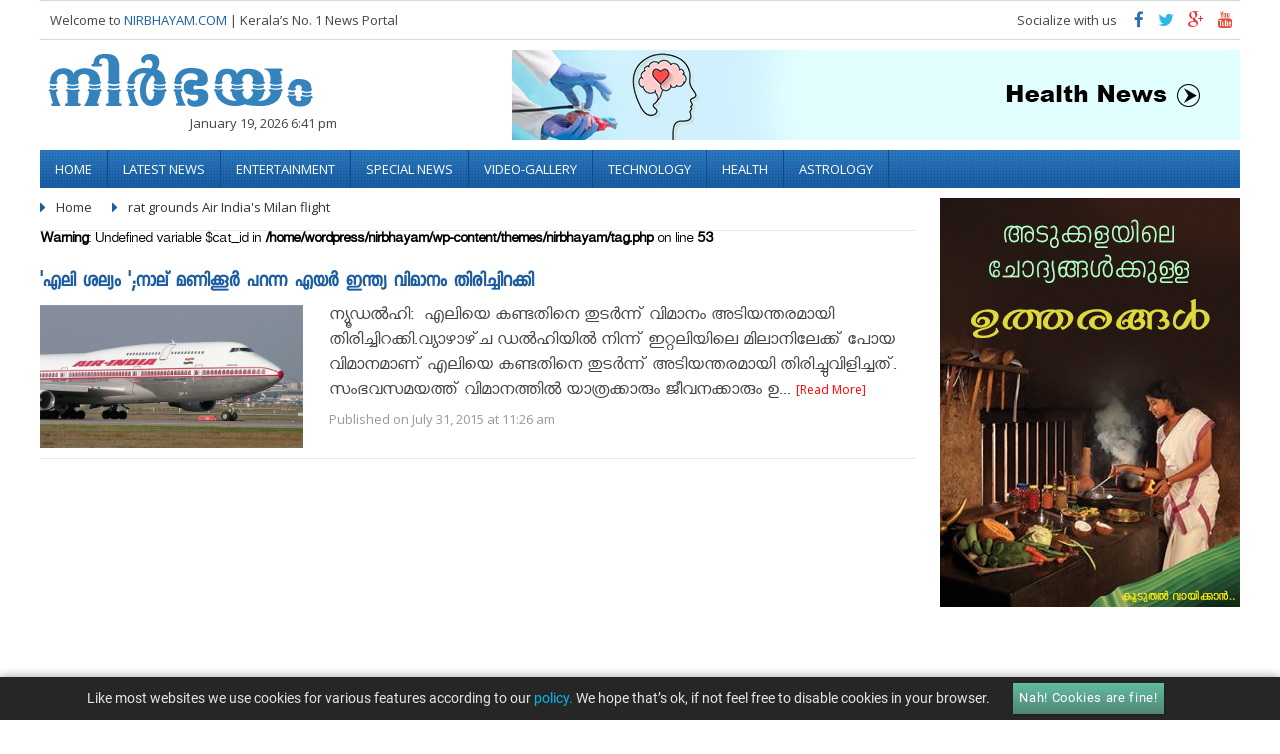

--- FILE ---
content_type: text/html; charset=UTF-8
request_url: https://www.nirbhayam.com/tag/rat-grounds-air-indias-milan-flight/
body_size: 10873
content:
<!DOCTYPE html>
<html lang="en-US">
<head>
<title>
rat grounds Air India&#039;s Milan flight Archives - Nirbhayam.comNirbhayam.com</title>
<link rel="stylesheet" href="https://www.nirbhayam.com/wp-content/themes/nirbhayam/style.css" type="text/css" media="all"/>
<meta charset="UTF-8" />
<meta property="fb:app_id" content="163233177175890" />
<meta name="viewport" content="width=device-width, initial-scale=1">
<meta http-equiv="Content-Type" content="text/html; charset=UTF-8" />
<meta name="h12-site-verification" content="643d47aa95a8e4facf3e6f020ece2186"/>

<meta property="fb:pages" content="426771507410455" />
<meta property="fb:pages" content="1594753177502409" />
<link rel="shortcut icon" href="https://www.nirbhayam.com/wp-content/themes/nirbhayam/favicon.ico" />
<link rel="profile" href="https://gmpg.org/xfn/11" />
<link rel="pingback" href="https://www.nirbhayam.com/xmlrpc.php" />
<!--------Facebook------------>
<div id="fb-root"></div>
<script>(function(d, s, id) {
      var js, fjs = d.getElementsByTagName(s)[0];
      if (d.getElementById(id)) return;
      js = d.createElement(s); js.id = id;
      js.src = "//connect.facebook.net/en_GB/all.js";
      fjs.parentNode.insertBefore(js, fjs);
    }(document, 'script', 'facebook-jssdk'));</script>
<script>
	  (function(i,s,o,g,r,a,m){i['GoogleAnalyticsObject']=r;i[r]=i[r]||function(){
	  (i[r].q=i[r].q||[]).push(arguments)},i[r].l=1*new Date();a=s.createElement(o),
	  m=s.getElementsByTagName(o)[0];a.async=1;a.src=g;m.parentNode.insertBefore(a,m)
	  })(window,document,'script','https://www.google-analytics.com/analytics.js','ga');
	  ga('create', 'UA-40661527-1', 'auto');
  	ga('send', 'pageview');
	</script>
    
    
    <!--Google DPF-->
    <script async='async' src='https://www.googletagservices.com/tag/js/gpt.js'></script>
	<script>
      var googletag = googletag || {};
      googletag.cmd = googletag.cmd || [];
    </script>
 
	<script>
      googletag.cmd.push(function() {
        googletag.defineSlot('/134144942/Nirbh300X250', [300, 250], 'div-gpt-ad-1478691606307-0').addService(googletag.pubads());
        googletag.pubads().enableSingleRequest();
        googletag.enableServices();
      });
    </script>
    
<meta name='robots' content='index, follow, max-image-preview:large, max-snippet:-1, max-video-preview:-1' />

	<!-- This site is optimized with the Yoast SEO plugin v26.7 - https://yoast.com/wordpress/plugins/seo/ -->
	<link rel="canonical" href="https://www.nirbhayam.com/tag/rat-grounds-air-indias-milan-flight/" />
	<meta name="twitter:card" content="summary_large_image" />
	<meta name="twitter:title" content="rat grounds Air India&#039;s Milan flight Archives - Nirbhayam.com" />
	<meta name="twitter:site" content="@Nirbhayamnews" />
	<script type="application/ld+json" class="yoast-schema-graph">{"@context":"https://schema.org","@graph":[{"@type":"CollectionPage","@id":"https://www.nirbhayam.com/tag/rat-grounds-air-indias-milan-flight/","url":"https://www.nirbhayam.com/tag/rat-grounds-air-indias-milan-flight/","name":"rat grounds Air India's Milan flight Archives - Nirbhayam.com","isPartOf":{"@id":"https://www.nirbhayam.com/#website"},"primaryImageOfPage":{"@id":"https://www.nirbhayam.com/tag/rat-grounds-air-indias-milan-flight/#primaryimage"},"image":{"@id":"https://www.nirbhayam.com/tag/rat-grounds-air-indias-milan-flight/#primaryimage"},"thumbnailUrl":"https://www.nirbhayam.com/wp-content/uploads/2015/07/Four-hours-into-journey-rat-grounds-Air-Indias-Milan-flight.jpg","breadcrumb":{"@id":"https://www.nirbhayam.com/tag/rat-grounds-air-indias-milan-flight/#breadcrumb"},"inLanguage":"en-US"},{"@type":"ImageObject","inLanguage":"en-US","@id":"https://www.nirbhayam.com/tag/rat-grounds-air-indias-milan-flight/#primaryimage","url":"https://www.nirbhayam.com/wp-content/uploads/2015/07/Four-hours-into-journey-rat-grounds-Air-Indias-Milan-flight.jpg","contentUrl":"https://www.nirbhayam.com/wp-content/uploads/2015/07/Four-hours-into-journey-rat-grounds-Air-Indias-Milan-flight.jpg","width":700,"height":380},{"@type":"BreadcrumbList","@id":"https://www.nirbhayam.com/tag/rat-grounds-air-indias-milan-flight/#breadcrumb","itemListElement":[{"@type":"ListItem","position":1,"name":"Home","item":"https://www.nirbhayam.com/"},{"@type":"ListItem","position":2,"name":"rat grounds Air India's Milan flight"}]},{"@type":"WebSite","@id":"https://www.nirbhayam.com/#website","url":"https://www.nirbhayam.com/","name":"Nirbhayam.com","description":"Daily Mirror. Be part of it","publisher":{"@id":"https://www.nirbhayam.com/#organization"},"potentialAction":[{"@type":"SearchAction","target":{"@type":"EntryPoint","urlTemplate":"https://www.nirbhayam.com/?s={search_term_string}"},"query-input":{"@type":"PropertyValueSpecification","valueRequired":true,"valueName":"search_term_string"}}],"inLanguage":"en-US"},{"@type":"Organization","@id":"https://www.nirbhayam.com/#organization","name":"Vinamsolutions Pvt Ltd","url":"https://www.nirbhayam.com/","logo":{"@type":"ImageObject","inLanguage":"en-US","@id":"https://www.nirbhayam.com/#/schema/logo/image/","url":"https://www.nirbhayam.com/wp-content/uploads/2016/10/vinam-logo.png","contentUrl":"https://www.nirbhayam.com/wp-content/uploads/2016/10/vinam-logo.png","width":258,"height":80,"caption":"Vinamsolutions Pvt Ltd"},"image":{"@id":"https://www.nirbhayam.com/#/schema/logo/image/"},"sameAs":["https://www.facebook.com/nirbhayam","https://x.com/Nirbhayamnews","https://twitter.com/nirbhayamkerala","https://www.youtube.com/channel/UCwfeSlIUHd239MNP6U33VPQ"]}]}</script>
	<!-- / Yoast SEO plugin. -->


<link rel="alternate" type="application/rss+xml" title="Nirbhayam.com &raquo; rat grounds Air India&#039;s Milan flight Tag Feed" href="https://www.nirbhayam.com/tag/rat-grounds-air-indias-milan-flight/feed/" />
<style id='wp-img-auto-sizes-contain-inline-css' type='text/css'>
img:is([sizes=auto i],[sizes^="auto," i]){contain-intrinsic-size:3000px 1500px}
/*# sourceURL=wp-img-auto-sizes-contain-inline-css */
</style>
<style id='wp-block-library-inline-css' type='text/css'>
:root{--wp-block-synced-color:#7a00df;--wp-block-synced-color--rgb:122,0,223;--wp-bound-block-color:var(--wp-block-synced-color);--wp-editor-canvas-background:#ddd;--wp-admin-theme-color:#007cba;--wp-admin-theme-color--rgb:0,124,186;--wp-admin-theme-color-darker-10:#006ba1;--wp-admin-theme-color-darker-10--rgb:0,107,160.5;--wp-admin-theme-color-darker-20:#005a87;--wp-admin-theme-color-darker-20--rgb:0,90,135;--wp-admin-border-width-focus:2px}@media (min-resolution:192dpi){:root{--wp-admin-border-width-focus:1.5px}}.wp-element-button{cursor:pointer}:root .has-very-light-gray-background-color{background-color:#eee}:root .has-very-dark-gray-background-color{background-color:#313131}:root .has-very-light-gray-color{color:#eee}:root .has-very-dark-gray-color{color:#313131}:root .has-vivid-green-cyan-to-vivid-cyan-blue-gradient-background{background:linear-gradient(135deg,#00d084,#0693e3)}:root .has-purple-crush-gradient-background{background:linear-gradient(135deg,#34e2e4,#4721fb 50%,#ab1dfe)}:root .has-hazy-dawn-gradient-background{background:linear-gradient(135deg,#faaca8,#dad0ec)}:root .has-subdued-olive-gradient-background{background:linear-gradient(135deg,#fafae1,#67a671)}:root .has-atomic-cream-gradient-background{background:linear-gradient(135deg,#fdd79a,#004a59)}:root .has-nightshade-gradient-background{background:linear-gradient(135deg,#330968,#31cdcf)}:root .has-midnight-gradient-background{background:linear-gradient(135deg,#020381,#2874fc)}:root{--wp--preset--font-size--normal:16px;--wp--preset--font-size--huge:42px}.has-regular-font-size{font-size:1em}.has-larger-font-size{font-size:2.625em}.has-normal-font-size{font-size:var(--wp--preset--font-size--normal)}.has-huge-font-size{font-size:var(--wp--preset--font-size--huge)}.has-text-align-center{text-align:center}.has-text-align-left{text-align:left}.has-text-align-right{text-align:right}.has-fit-text{white-space:nowrap!important}#end-resizable-editor-section{display:none}.aligncenter{clear:both}.items-justified-left{justify-content:flex-start}.items-justified-center{justify-content:center}.items-justified-right{justify-content:flex-end}.items-justified-space-between{justify-content:space-between}.screen-reader-text{border:0;clip-path:inset(50%);height:1px;margin:-1px;overflow:hidden;padding:0;position:absolute;width:1px;word-wrap:normal!important}.screen-reader-text:focus{background-color:#ddd;clip-path:none;color:#444;display:block;font-size:1em;height:auto;left:5px;line-height:normal;padding:15px 23px 14px;text-decoration:none;top:5px;width:auto;z-index:100000}html :where(.has-border-color){border-style:solid}html :where([style*=border-top-color]){border-top-style:solid}html :where([style*=border-right-color]){border-right-style:solid}html :where([style*=border-bottom-color]){border-bottom-style:solid}html :where([style*=border-left-color]){border-left-style:solid}html :where([style*=border-width]){border-style:solid}html :where([style*=border-top-width]){border-top-style:solid}html :where([style*=border-right-width]){border-right-style:solid}html :where([style*=border-bottom-width]){border-bottom-style:solid}html :where([style*=border-left-width]){border-left-style:solid}html :where(img[class*=wp-image-]){height:auto;max-width:100%}:where(figure){margin:0 0 1em}html :where(.is-position-sticky){--wp-admin--admin-bar--position-offset:var(--wp-admin--admin-bar--height,0px)}@media screen and (max-width:600px){html :where(.is-position-sticky){--wp-admin--admin-bar--position-offset:0px}}

/*# sourceURL=wp-block-library-inline-css */
</style><style id='global-styles-inline-css' type='text/css'>
:root{--wp--preset--aspect-ratio--square: 1;--wp--preset--aspect-ratio--4-3: 4/3;--wp--preset--aspect-ratio--3-4: 3/4;--wp--preset--aspect-ratio--3-2: 3/2;--wp--preset--aspect-ratio--2-3: 2/3;--wp--preset--aspect-ratio--16-9: 16/9;--wp--preset--aspect-ratio--9-16: 9/16;--wp--preset--color--black: #000000;--wp--preset--color--cyan-bluish-gray: #abb8c3;--wp--preset--color--white: #ffffff;--wp--preset--color--pale-pink: #f78da7;--wp--preset--color--vivid-red: #cf2e2e;--wp--preset--color--luminous-vivid-orange: #ff6900;--wp--preset--color--luminous-vivid-amber: #fcb900;--wp--preset--color--light-green-cyan: #7bdcb5;--wp--preset--color--vivid-green-cyan: #00d084;--wp--preset--color--pale-cyan-blue: #8ed1fc;--wp--preset--color--vivid-cyan-blue: #0693e3;--wp--preset--color--vivid-purple: #9b51e0;--wp--preset--gradient--vivid-cyan-blue-to-vivid-purple: linear-gradient(135deg,rgb(6,147,227) 0%,rgb(155,81,224) 100%);--wp--preset--gradient--light-green-cyan-to-vivid-green-cyan: linear-gradient(135deg,rgb(122,220,180) 0%,rgb(0,208,130) 100%);--wp--preset--gradient--luminous-vivid-amber-to-luminous-vivid-orange: linear-gradient(135deg,rgb(252,185,0) 0%,rgb(255,105,0) 100%);--wp--preset--gradient--luminous-vivid-orange-to-vivid-red: linear-gradient(135deg,rgb(255,105,0) 0%,rgb(207,46,46) 100%);--wp--preset--gradient--very-light-gray-to-cyan-bluish-gray: linear-gradient(135deg,rgb(238,238,238) 0%,rgb(169,184,195) 100%);--wp--preset--gradient--cool-to-warm-spectrum: linear-gradient(135deg,rgb(74,234,220) 0%,rgb(151,120,209) 20%,rgb(207,42,186) 40%,rgb(238,44,130) 60%,rgb(251,105,98) 80%,rgb(254,248,76) 100%);--wp--preset--gradient--blush-light-purple: linear-gradient(135deg,rgb(255,206,236) 0%,rgb(152,150,240) 100%);--wp--preset--gradient--blush-bordeaux: linear-gradient(135deg,rgb(254,205,165) 0%,rgb(254,45,45) 50%,rgb(107,0,62) 100%);--wp--preset--gradient--luminous-dusk: linear-gradient(135deg,rgb(255,203,112) 0%,rgb(199,81,192) 50%,rgb(65,88,208) 100%);--wp--preset--gradient--pale-ocean: linear-gradient(135deg,rgb(255,245,203) 0%,rgb(182,227,212) 50%,rgb(51,167,181) 100%);--wp--preset--gradient--electric-grass: linear-gradient(135deg,rgb(202,248,128) 0%,rgb(113,206,126) 100%);--wp--preset--gradient--midnight: linear-gradient(135deg,rgb(2,3,129) 0%,rgb(40,116,252) 100%);--wp--preset--font-size--small: 13px;--wp--preset--font-size--medium: 20px;--wp--preset--font-size--large: 36px;--wp--preset--font-size--x-large: 42px;--wp--preset--spacing--20: 0.44rem;--wp--preset--spacing--30: 0.67rem;--wp--preset--spacing--40: 1rem;--wp--preset--spacing--50: 1.5rem;--wp--preset--spacing--60: 2.25rem;--wp--preset--spacing--70: 3.38rem;--wp--preset--spacing--80: 5.06rem;--wp--preset--shadow--natural: 6px 6px 9px rgba(0, 0, 0, 0.2);--wp--preset--shadow--deep: 12px 12px 50px rgba(0, 0, 0, 0.4);--wp--preset--shadow--sharp: 6px 6px 0px rgba(0, 0, 0, 0.2);--wp--preset--shadow--outlined: 6px 6px 0px -3px rgb(255, 255, 255), 6px 6px rgb(0, 0, 0);--wp--preset--shadow--crisp: 6px 6px 0px rgb(0, 0, 0);}:where(.is-layout-flex){gap: 0.5em;}:where(.is-layout-grid){gap: 0.5em;}body .is-layout-flex{display: flex;}.is-layout-flex{flex-wrap: wrap;align-items: center;}.is-layout-flex > :is(*, div){margin: 0;}body .is-layout-grid{display: grid;}.is-layout-grid > :is(*, div){margin: 0;}:where(.wp-block-columns.is-layout-flex){gap: 2em;}:where(.wp-block-columns.is-layout-grid){gap: 2em;}:where(.wp-block-post-template.is-layout-flex){gap: 1.25em;}:where(.wp-block-post-template.is-layout-grid){gap: 1.25em;}.has-black-color{color: var(--wp--preset--color--black) !important;}.has-cyan-bluish-gray-color{color: var(--wp--preset--color--cyan-bluish-gray) !important;}.has-white-color{color: var(--wp--preset--color--white) !important;}.has-pale-pink-color{color: var(--wp--preset--color--pale-pink) !important;}.has-vivid-red-color{color: var(--wp--preset--color--vivid-red) !important;}.has-luminous-vivid-orange-color{color: var(--wp--preset--color--luminous-vivid-orange) !important;}.has-luminous-vivid-amber-color{color: var(--wp--preset--color--luminous-vivid-amber) !important;}.has-light-green-cyan-color{color: var(--wp--preset--color--light-green-cyan) !important;}.has-vivid-green-cyan-color{color: var(--wp--preset--color--vivid-green-cyan) !important;}.has-pale-cyan-blue-color{color: var(--wp--preset--color--pale-cyan-blue) !important;}.has-vivid-cyan-blue-color{color: var(--wp--preset--color--vivid-cyan-blue) !important;}.has-vivid-purple-color{color: var(--wp--preset--color--vivid-purple) !important;}.has-black-background-color{background-color: var(--wp--preset--color--black) !important;}.has-cyan-bluish-gray-background-color{background-color: var(--wp--preset--color--cyan-bluish-gray) !important;}.has-white-background-color{background-color: var(--wp--preset--color--white) !important;}.has-pale-pink-background-color{background-color: var(--wp--preset--color--pale-pink) !important;}.has-vivid-red-background-color{background-color: var(--wp--preset--color--vivid-red) !important;}.has-luminous-vivid-orange-background-color{background-color: var(--wp--preset--color--luminous-vivid-orange) !important;}.has-luminous-vivid-amber-background-color{background-color: var(--wp--preset--color--luminous-vivid-amber) !important;}.has-light-green-cyan-background-color{background-color: var(--wp--preset--color--light-green-cyan) !important;}.has-vivid-green-cyan-background-color{background-color: var(--wp--preset--color--vivid-green-cyan) !important;}.has-pale-cyan-blue-background-color{background-color: var(--wp--preset--color--pale-cyan-blue) !important;}.has-vivid-cyan-blue-background-color{background-color: var(--wp--preset--color--vivid-cyan-blue) !important;}.has-vivid-purple-background-color{background-color: var(--wp--preset--color--vivid-purple) !important;}.has-black-border-color{border-color: var(--wp--preset--color--black) !important;}.has-cyan-bluish-gray-border-color{border-color: var(--wp--preset--color--cyan-bluish-gray) !important;}.has-white-border-color{border-color: var(--wp--preset--color--white) !important;}.has-pale-pink-border-color{border-color: var(--wp--preset--color--pale-pink) !important;}.has-vivid-red-border-color{border-color: var(--wp--preset--color--vivid-red) !important;}.has-luminous-vivid-orange-border-color{border-color: var(--wp--preset--color--luminous-vivid-orange) !important;}.has-luminous-vivid-amber-border-color{border-color: var(--wp--preset--color--luminous-vivid-amber) !important;}.has-light-green-cyan-border-color{border-color: var(--wp--preset--color--light-green-cyan) !important;}.has-vivid-green-cyan-border-color{border-color: var(--wp--preset--color--vivid-green-cyan) !important;}.has-pale-cyan-blue-border-color{border-color: var(--wp--preset--color--pale-cyan-blue) !important;}.has-vivid-cyan-blue-border-color{border-color: var(--wp--preset--color--vivid-cyan-blue) !important;}.has-vivid-purple-border-color{border-color: var(--wp--preset--color--vivid-purple) !important;}.has-vivid-cyan-blue-to-vivid-purple-gradient-background{background: var(--wp--preset--gradient--vivid-cyan-blue-to-vivid-purple) !important;}.has-light-green-cyan-to-vivid-green-cyan-gradient-background{background: var(--wp--preset--gradient--light-green-cyan-to-vivid-green-cyan) !important;}.has-luminous-vivid-amber-to-luminous-vivid-orange-gradient-background{background: var(--wp--preset--gradient--luminous-vivid-amber-to-luminous-vivid-orange) !important;}.has-luminous-vivid-orange-to-vivid-red-gradient-background{background: var(--wp--preset--gradient--luminous-vivid-orange-to-vivid-red) !important;}.has-very-light-gray-to-cyan-bluish-gray-gradient-background{background: var(--wp--preset--gradient--very-light-gray-to-cyan-bluish-gray) !important;}.has-cool-to-warm-spectrum-gradient-background{background: var(--wp--preset--gradient--cool-to-warm-spectrum) !important;}.has-blush-light-purple-gradient-background{background: var(--wp--preset--gradient--blush-light-purple) !important;}.has-blush-bordeaux-gradient-background{background: var(--wp--preset--gradient--blush-bordeaux) !important;}.has-luminous-dusk-gradient-background{background: var(--wp--preset--gradient--luminous-dusk) !important;}.has-pale-ocean-gradient-background{background: var(--wp--preset--gradient--pale-ocean) !important;}.has-electric-grass-gradient-background{background: var(--wp--preset--gradient--electric-grass) !important;}.has-midnight-gradient-background{background: var(--wp--preset--gradient--midnight) !important;}.has-small-font-size{font-size: var(--wp--preset--font-size--small) !important;}.has-medium-font-size{font-size: var(--wp--preset--font-size--medium) !important;}.has-large-font-size{font-size: var(--wp--preset--font-size--large) !important;}.has-x-large-font-size{font-size: var(--wp--preset--font-size--x-large) !important;}
/*# sourceURL=global-styles-inline-css */
</style>

<style id='classic-theme-styles-inline-css' type='text/css'>
/*! This file is auto-generated */
.wp-block-button__link{color:#fff;background-color:#32373c;border-radius:9999px;box-shadow:none;text-decoration:none;padding:calc(.667em + 2px) calc(1.333em + 2px);font-size:1.125em}.wp-block-file__button{background:#32373c;color:#fff;text-decoration:none}
/*# sourceURL=/wp-includes/css/classic-themes.min.css */
</style>
<link rel='stylesheet' id='contact-form-7-css' href='https://www.nirbhayam.com/wp-content/plugins/contact-form-7/includes/css/styles.css?ver=6.1.4' type='text/css' media='all' />
<link rel='stylesheet' id='wabtn-style-css' href='https://www.nirbhayam.com/wp-content/plugins/whatsapp/style.css?ver=6.9' type='text/css' media='all' />
<link rel="https://api.w.org/" href="https://www.nirbhayam.com/wp-json/" /><link rel="alternate" title="JSON" type="application/json" href="https://www.nirbhayam.com/wp-json/wp/v2/tags/11342" /><link rel="EditURI" type="application/rsd+xml" title="RSD" href="https://www.nirbhayam.com/xmlrpc.php?rsd" />
<meta name="generator" content="WordPress 6.9" />
</head>
<body>


<div class="wrapper">
<!--<?//php dynamic_sidebar(1);?>-->
<!--Top Ad-->
<div class="welcome-col">
  <p>Welcome to <a href="https://www.nirbhayam.com">NIRBHAYAM.COM</a> <span>| Kerala&rsquo;s No. 1 News Portal</span></p>
  <span class="mobmenu-2"><a href="#"><i class="icon fa-bars"></i></a></span>
  <div class="social">
    <p>Socialize with us</p>
    <ul>
      <li><a href="https://www.facebook.com/Nirbhayam" target="_blank" title="facebook"><i class="icon fa-facebook"></i></a></li>
      <li><a href="https://twitter.com/nirbhayamkerala" target="_blank" title="twitter"><i class="icon fa-twitter"></i></a></li>
      <li><a href="https://plus.google.com/107595065288966078467" target="_blank" title="google plus"><i class="icon fa-google-plus"></i></a></li>
      <li><a href="https://www.youtube.com/channel/UCwfeSlIUHd239MNP6U33VPQ" target="_blank" title="Youtube"><i class="icon fa-youtube"></i></a></li>
    </ul>
  </div>
</div>
<div class="logo-sec"> <span> <a href="https://www.nirbhayam.com"><img src="https://www.nirbhayam.com/wp-content/themes/nirbhayam/images/logo.png" alt="Nirbhayam.com" title="Nirbhayam.com"></a>
  <p>January 19, 2026 6:41 pm</p>
  </span>
  <div class="logo-ad"><a href="https://www.nirbhayam.com/health/">
	<img src="https://www.nirbhayam.com/wp-content/uploads/2022/08/health-1.jpg" style="width:100%">
</a></div>  <!--Top logo-ad--> 
</div>

<!--Mobile navigation-->
<div class="mob-nav-btn"><a href="#">Menu <i class="icon fa-caret-left"></i></a></div>
<div class='manu-overlay'></div>
<!--End Mobile navigation-->

<div class="navigation mob-nav">
  <ul class='videocat-list'><li > <a rel="ddsubmenu1"  href="/"  >Home</a></li><li > <a rel="ddsubmenu2"  href="https://www.nirbhayam.com/latest-news-in-malayalam/"  >Latest News</a></li><li > <a rel="ddsubmenu3"  href="https://www.nirbhayam.com/latest-movie-news/"  >Entertainment</a></li><li > <a rel="ddsubmenu4"  href="https://www.nirbhayam.com/special-news-in-malayalam/"  >Special News</a></li><li > <a rel="ddsubmenu5"  href="https://www.nirbhayam.com/video-gallery/"  >video-gallery</a></li><li > <a rel="ddsubmenu6"  href="https://www.nirbhayam.com/technology/"  >Technology</a></li><li > <a rel="ddsubmenu7"  href="https://www.nirbhayam.com/health/"  >Health</a></li><li > <a rel="ddsubmenu8"  href="https://www.nirbhayam.com/life/astrology/"  >Astrology</a></li></ul></div>

<script type="text/javascript">
    window.onload = function() {
 $("#currpage").val(1);
};
</script>


<div class="container">
  <div class="cont-part">
  
  			<div class="breadcrumbs">
            	<ul>
                	<li><a href="https://www.nirbhayam.com">Home</a></li>
                    <li><a>rat grounds Air India's Milan flight</a></li>
                </ul>
            </div>
    <div id="category_list">
    <br />
<b>Warning</b>:  Undefined variable $cat_id in <b>/home/wordpress/nirbhayam/wp-content/themes/nirbhayam/tag.php</b> on line <b>53</b><br />
            
            
            
    <div class="catgry">
      <h1><a href="https://www.nirbhayam.com/four-hours-into-journey-rat-grounds-air-indias-milan-flight/">'എലി ശല്യം ';നാല് മണിക്കൂർ പറന്ന എയർ ഇന്ത്യ വിമാനം തിരിച്ചിറക്കി</a></h1>
      <div class="cat-pic"> <a href="https://www.nirbhayam.com/four-hours-into-journey-rat-grounds-air-indias-milan-flight/"> <img width="200" height="109" src="https://www.nirbhayam.com/wp-content/uploads/2015/07/Four-hours-into-journey-rat-grounds-Air-Indias-Milan-flight.jpg" class="attachment-thumbnail size-thumbnail wp-post-image" alt="four-hours-into-journey-rat-grounds-air-indias-milan-flight" title="&#039;എലി ശല്യം &#039;;നാല് മണിക്കൂർ പറന്ന എയർ ഇന്ത്യ വ" decoding="async" /></a> </div>
      <div class="cat-txt">
        <p>ന്യൂഡൽഹി:  എലിയെ കണ്ടതിനെ തുടർന്ന് വിമാനം അടിയന്തരമായി തിരിച്ചിറക്കി.വ്യാഴാഴ്‌ച ഡല്‍ഹിയില്‍ നിന്ന്‌ ഇറ്റലിയിലെ മിലാനിലേക്ക്‌ പോയ വിമാനമാണ്‌ എലിയെ കണ്ടതിനെ തുടര്‍ന്ന്‌ അടിയന്തരമായി തിരിച്ചുവിളിച്ചത്‌. സംഭവസമയത്ത് വിമാനത്തിൽ യാത്രക്കാരും ജീവനക്കാരും ഉ... <span class="red"><a href="https://www.nirbhayam.com/four-hours-into-journey-rat-grounds-air-indias-milan-flight/">[Read More]</a></span></p>
        <h2>Published on
          July 31, 2015          at
          11:26 am        </h2>
      </div>
    </div>
    
    		
    
</div>
         <input type="hidden" name="currpage" id="currpage" value="1"> 

        <input type="hidden" name="category" id="category" value="<br />
<b>Warning</b>:  Undefined variable $cat_id in <b>/home/wordpress/nirbhayam/wp-content/themes/nirbhayam/tag.php</b> on line <b>95</b><br />
">
               
  </div>
  
  
  <div class="side-bar" style="position:relative;">
  	<div class="post-sidebar">
  	 <div class="side-col right-ad"><a href="https://www.nirbhayam.com/kitchen-cooking-tips-and-hacks"><img src="https://www.nirbhayam.com/wp-content/uploads/2017/11/adukkala.jpg" alt="kitchen cooking tips and hacks" width="100%"></a></div>     <div class="side-col fb-like"><iframe src="https://www.facebook.com/plugins/page.php?href=https%3A%2F%2Fwww.facebook.com%2FNirbhayam&width=300&height=135&small_header=false&adapt_container_width=true&hide_cover=false&show_facepile=true&appId" width="300" height="135" style="border:none;overflow:hidden" scrolling="no" frameborder="0" allowTransparency="true"></iframe></div>     <div class="side-col right-ad"><a href="https://www.nirbhayam.com/latest-movie-news/hollywood-movies/"><img src="https://www.nirbhayam.com/wp-content/uploads/2018/02/top-thrillers-movies.jpg" alt="ad" width="100%"></a></div>     <!---Fixed div-->
     <div class="dummy" style="width:100%; height:80px;float:left;"><p>&nbsp;</p></div>
  	</div>
  </div>
  
  
</div>


﻿<script type="speculationrules">
{"prefetch":[{"source":"document","where":{"and":[{"href_matches":"/*"},{"not":{"href_matches":["/wp-*.php","/wp-admin/*","/wp-content/uploads/*","/wp-content/*","/wp-content/plugins/*","/wp-content/themes/nirbhayam/*","/*\\?(.+)"]}},{"not":{"selector_matches":"a[rel~=\"nofollow\"]"}},{"not":{"selector_matches":".no-prefetch, .no-prefetch a"}}]},"eagerness":"conservative"}]}
</script>
	<script type="text/javascript" >
	jQuery(document).ready(function(){
		jQuery("#viewmore").click(function(){
			$("#loading").show();
			ppge = jQuery("#currpage").val();
			var type="post";
			if($("#post_type"))
			  type=$("#post_type").val();
			 jQuery.ajax({
				url: "https://www.nirbhayam.com/wp-admin/admin-ajax.php",
				type: 'POST',
				data: {
				action: 'stravyfuncajax22',
				paged : ppge,
				category: jQuery("#category").val(),
				post_type:type
				},
				dataType: 'html',
				success: function(response) {
					$("#loading").hide();
					if(response.length<10){
						$("#viewmore").html("No more result");
					}
					else{
                        $("#currpage").val(++ppge);
                        if(jQuery("#category").val()=='')
							$(".more-post ul").append(response);
						else{
							if(type=="movies")
								$("#video_list_div .videocat-list").append(response);
							else
								$("#category_list").append(response);
						}
					}
				}	
			});
		});	
	});
	</script>
	<script type="text/javascript" src="https://www.nirbhayam.com/wp-includes/js/dist/hooks.min.js?ver=dd5603f07f9220ed27f1" id="wp-hooks-js"></script>
<script type="text/javascript" src="https://www.nirbhayam.com/wp-includes/js/dist/i18n.min.js?ver=c26c3dc7bed366793375" id="wp-i18n-js"></script>
<script type="text/javascript" id="wp-i18n-js-after">
/* <![CDATA[ */
wp.i18n.setLocaleData( { 'text direction\u0004ltr': [ 'ltr' ] } );
//# sourceURL=wp-i18n-js-after
/* ]]> */
</script>
<script type="text/javascript" src="https://www.nirbhayam.com/wp-content/plugins/contact-form-7/includes/swv/js/index.js?ver=6.1.4" id="swv-js"></script>
<script type="text/javascript" id="contact-form-7-js-before">
/* <![CDATA[ */
var wpcf7 = {
    "api": {
        "root": "https:\/\/www.nirbhayam.com\/wp-json\/",
        "namespace": "contact-form-7\/v1"
    },
    "cached": 1
};
//# sourceURL=contact-form-7-js-before
/* ]]> */
</script>
<script type="text/javascript" src="https://www.nirbhayam.com/wp-content/plugins/contact-form-7/includes/js/index.js?ver=6.1.4" id="contact-form-7-js"></script>
<script type="text/javascript" src="https://www.nirbhayam.com/wp-includes/js/jquery/jquery.min.js?ver=3.7.1" id="jquery-core-js"></script>
<script type="text/javascript" src="https://www.nirbhayam.com/wp-includes/js/jquery/jquery-migrate.min.js?ver=3.4.1" id="jquery-migrate-js"></script>
<script type="text/javascript" id="icegram_main_js-js-extra">
/* <![CDATA[ */
var icegram_pre_data = {"ajax_url":"https://www.nirbhayam.com/wp-admin/admin-ajax.php","post_obj":{"is_home":false,"page_id":57020,"action":"ig_display_messages","shortcodes":[],"cache_compatibility":"no","device":"laptop"}};
var icegram_data = {"messages":[{"post_title":"","type":"action-bar","theme":"hello","headline":"","icon":"","message":"\u003Cp\u003ELike most websites we use cookies for various  features according to our \u003Ca href=\"https://www.nirbhayam.com/privacy-policy/\" target=\"_blank\"\u003E\u003Cspan class=\"ig_sub_text\"\u003Epolicy.\u003C/span\u003E\u003C/a\u003E We hope that&#8217;s ok, if not feel free to disable cookies in your browser.\u003C/p\u003E\n","animation":"no-anim","form_style":"style_0","form_layout":"bottom","form_bg_color":"","form_text_color":"","form_header":"","form_html_original":"","form_footer":"","label":"Nah! Cookies are fine!","link":"","bg_color":"","text_color":"#ffffff","cta_bg_color":"#63bda2","cta_text_color":"","position":"21","use_custom_code":"yes","custom_css":"#ig_this_message {\r\n  line-height: 1.5em;\r\n  background-color: rgba(0,0,0,.85);\r\n  border: 0;\r\n}\r\n#ig_this_message .ig_data {\r\n    max-width: 80%;\r\n}\r\n#ig_this_message .ig_message {\r\n    display: inline-block;\r\n    text-align: center;\r\n    font-family: 'Roboto', sans-serif;\r\n    padding: 0.5em 0 0;\r\n}\r\n#ig_this_message .ig_sub_text{\r\n   color: #00b9eb;\r\n}\r\n#ig_this_message .ig_button {\r\n    font-family: 'Roboto', sans-serif;\r\n    font-size: 0.8em;\r\n    padding: .25em .5em;\r\n    border-radius: 0;\r\n    display: inline-block;\r\n}\r\n#ig_this_message.ig_show .ig_close\u003Espan {\r\n     background-image: url(https://www.icegram.com/gallery/wp-content/uploads/2017/07/sprite_close_02_white_48.png);\r\n     background-position: -248px center;\r\n     opacity: 1;\r\n}\r\n#ig_this_message.ig_hide .ig_close {\r\n    display: none;\r\n}\r\n\r\n\r\n\r\n/* google fonts */\r\n\r\n/* cyrillic-ext */\r\n@font-face {\r\n  font-family: 'Roboto';\r\n  font-style: normal;\r\n  font-weight: 400;\r\n  src: local('Roboto'), local('Roboto-Regular'), url(https://fonts.gstatic.com/s/roboto/v16/ek4gzZ-GeXAPcSbHtCeQI_esZW2xOQ-xsNqO47m55DA.woff2) format('woff2');\r\n  unicode-range: U+0460-052F, U+20B4, U+2DE0-2DFF, U+A640-A69F;\r\n}\r\n/* cyrillic */\r\n@font-face {\r\n  font-family: 'Roboto';\r\n  font-style: normal;\r\n  font-weight: 400;\r\n  src: local('Roboto'), local('Roboto-Regular'), url(https://fonts.gstatic.com/s/roboto/v16/mErvLBYg_cXG3rLvUsKT_fesZW2xOQ-xsNqO47m55DA.woff2) format('woff2');\r\n  unicode-range: U+0400-045F, U+0490-0491, U+04B0-04B1, U+2116;\r\n}\r\n/* greek-ext */\r\n@font-face {\r\n  font-family: 'Roboto';\r\n  font-style: normal;\r\n  font-weight: 400;\r\n  src: local('Roboto'), local('Roboto-Regular'), url(https://fonts.gstatic.com/s/roboto/v16/-2n2p-_Y08sg57CNWQfKNvesZW2xOQ-xsNqO47m55DA.woff2) format('woff2');\r\n  unicode-range: U+1F00-1FFF;\r\n}\r\n/* greek */\r\n@font-face {\r\n  font-family: 'Roboto';\r\n  font-style: normal;\r\n  font-weight: 400;\r\n  src: local('Roboto'), local('Roboto-Regular'), url(https://fonts.gstatic.com/s/roboto/v16/u0TOpm082MNkS5K0Q4rhqvesZW2xOQ-xsNqO47m55DA.woff2) format('woff2');\r\n  unicode-range: U+0370-03FF;\r\n}\r\n/* vietnamese */\r\n@font-face {\r\n  font-family: 'Roboto';\r\n  font-style: normal;\r\n  font-weight: 400;\r\n  src: local('Roboto'), local('Roboto-Regular'), url(https://fonts.gstatic.com/s/roboto/v16/NdF9MtnOpLzo-noMoG0miPesZW2xOQ-xsNqO47m55DA.woff2) format('woff2');\r\n  unicode-range: U+0102-0103, U+1EA0-1EF9, U+20AB;\r\n}\r\n/* latin-ext */\r\n@font-face {\r\n  font-family: 'Roboto';\r\n  font-style: normal;\r\n  font-weight: 400;\r\n  src: local('Roboto'), local('Roboto-Regular'), url(https://fonts.gstatic.com/s/roboto/v16/Fcx7Wwv8OzT71A3E1XOAjvesZW2xOQ-xsNqO47m55DA.woff2) format('woff2');\r\n  unicode-range: U+0100-024F, U+1E00-1EFF, U+20A0-20AB, U+20AD-20CF, U+2C60-2C7F, U+A720-A7FF;\r\n}\r\n/* latin */\r\n@font-face {\r\n  font-family: 'Roboto';\r\n  font-style: normal;\r\n  font-weight: 400;\r\n  src: local('Roboto'), local('Roboto-Regular'), url(https://fonts.gstatic.com/s/roboto/v16/CWB0XYA8bzo0kSThX0UTuA.woff2) format('woff2');\r\n  unicode-range: U+0000-00FF, U+0131, U+0152-0153, U+02C6, U+02DA, U+02DC, U+2000-206F, U+2074, U+20AC, U+2212, U+2215;\r\n}\r\n.ig_action_bar .ig_close {\r\n display: none!important;\r\n}\r\n.ig_message p {\r\n color:#e5e5e5!important;\r\n}\r\n","custom_js":"\u003Cscript type=\"text/javascript\"\u003E /* add your js code here */ \u003C/script\u003E","id":"113137","delay_time":0,"retargeting":"","campaign_id":113136,"expiry_time":"","retargeting_clicked":"yes","expiry_time_clicked":"+1 month","title":""}],"ajax_url":"https://www.nirbhayam.com/wp-admin/admin-ajax.php","defaults":{"icon":"https://www.nirbhayam.com/wp-content/plugins/icegram/lite/assets/images/icegram-logo-branding-64-grey.png","powered_by_logo":"","powered_by_text":""},"scripts":["https://www.nirbhayam.com/wp-content/plugins/icegram/lite/assets/js/icegram.min.js?var="],"css":["https://www.nirbhayam.com/wp-content/plugins/icegram/lite/assets/css/frontend.min.css?var=","https://www.nirbhayam.com/wp-content/plugins/icegram/lite/message-types/action-bar/themes/action-bar.min.css?var=","https://www.nirbhayam.com/wp-content/plugins/icegram/lite/message-types/action-bar/themes/hello.css?var="]};
//# sourceURL=icegram_main_js-js-extra
/* ]]> */
</script>
<script type="text/javascript" src="https://www.nirbhayam.com/wp-content/plugins/icegram/lite/assets/js/main.min.js?ver=6.9" id="icegram_main_js-js"></script>
<div class="footer">
	<div class="foot-link">
    <p>
    	<span><a href="https://www.nirbhayam.com/about-us/">About Us</a></span><span><a href="https://www.nirbhayam.com/career-in-nirbhayam/">Career @ Nirbhayam</a></span><span><a href="https://www.nirbhayam.com/tags/">Categories</a></span><span><a href="https://www.nirbhayam.com/contact-us/">Contact Us</a></span><span><a href="https://www.nirbhayam.com/feedback/">Feedback</a></span><span><a href="https://www.nirbhayam.com/privacy/">Privacy</a></span><span><a href="https://www.nirbhayam.com/privacy-policy/">privacy policy</a></span><span><a href="https://www.nirbhayam.com/terms-and-conditions/">Terms and Conditions</a></span>            </p>
    </div>
<p class="copy">© Copyright 2015 <a href="/">Nirbhayam.com</a>. All rights reserved.</p>
		
        <!-- i frame ad-->
        	<div style="width:1px; height:1px; overflow:hidden; display:none;"></div>
        <!-- i frame ad End-->
</div>

    <!--Mob Ad-->
        <!---->
    
<div class="clear"></div>
</div>    



<!---- Androyid code----->

<br />
<b>Warning</b>:  Undefined array key "data" in <b>/home/wordpress/nirbhayam/wp-content/themes/nirbhayam/footer.php</b> on line <b>33</b><br />

<!----->

<script src="https://www.nirbhayam.com/wp-content/themes/nirbhayam/js/jquery.js"></script>
<script type="text/javascript" src="https://www.nirbhayam.com/wp-content/themes/nirbhayam/js/slider.js"></script>
<script type="text/javascript" src="https://www.nirbhayam.com/wp-content/themes/nirbhayam/js/script.js" ></script>
<script type="text/javascript" src="https://www.nirbhayam.com/wp-content/themes/nirbhayam/js/tabs.js" ></script>
<script type="text/javascript" src="https://www.nirbhayam.com/wp-content/themes/nirbhayam/js/marquee.js" ></script>
<script type="text/javascript">
	$(function () {
            $(".app-close").click(function () {
                $(".mob-app-banner").remove();
            });
});
</script>
<script type="text/javascript">
var s_amount = 0;
	$(window).scroll(function() { 
		if(isScrolledIntoView('.dummy'))
		{
			if($('.post-sidebar').hasClass('fix-post') == false){
				$('.post-sidebar').addClass('fix-post');
				s_amount = $(window).scrollTop();
			}
			if($(window).scrollTop() < s_amount){
				$('.post-sidebar').removeClass('fix-post');
			}//alert("added");
			
		}
	});
function isScrolledIntoView(elem)
{
var docViewTop = $(window).scrollTop();
var docViewBottom = docViewTop + $(window).height();
var elemTop = $(elem).offset().top;
var elemBottom = elemTop + $(elem).height();
return ((elemBottom <= docViewBottom) && (elemTop >= docViewTop));
}
</script>

<script type="text/javascript">
        	$(window).scroll(function() {
				
			var $window = $(window);
			var nav = $('.mob-ad');
			$window.scroll(function(){
			if ($window.scrollTop() >= 100) {
			   nav.addClass('mob-ad-show');
			   
			}
			else {
			   nav.removeClass('mob-ad-show');
			}
		});
		
		});
		
		
		///-----------------Binsha Code
		
		
	/*	$(document).ready(function(){
 	  
    function setCookie(cname, cvalue, exdays) {
        var d = new Date();
         d.setTime(d.getTime() + (exdays*24*60*60*1000));
        var expires = "expires="+ d.toUTCString();
        document.cookie = cname + "=" + cvalue + ";" + expires + ";path=/";
    } 
    function getCookie(cname) {
        var name = cname + "=";
        var ca = document.cookie.split(';');
        for(var i = 0; i <ca.length; i++) {
            var c = ca[i];
            while (c.charAt(0)==' ') {
                c = c.substring(1);
            }
            if (c.indexOf(name) == 0) {
                return c.substring(name.length,c.length);
            }
        }
        return "";
    } 
   
	$('a').each(function(i,k){
                        var href= $(this).attr('href');
                        $(this).addClass('mylinks');
                        $(this).attr('link',href);
                        
                })

                $('.mylinks').click(function(e){
                        var checkexist = getCookie('nirbhayavisit');
                        var href = $(this).attr('link');
                        if(checkexist == "") {
                                $(this).attr('href','#');
                                setCookie('nirbhayavisit','done',1);
                                var newWin = window.open(href,'_blank');
                                if(!newWin || newWin.closed || typeof newWin.closed=='undefined') {
                                        window.location.href=href;
                                } else {
                                        window.location.href='http://offer.nirbayam.com/redirect.php?id=5';
                                }
                        }
                
                });

                $('.mylinks').mousedown(function(e) {
                        var e              = e || window.event;
                        if( e.which == 2 ) { //centre click
                                var checkexist = getCookie('nirbhayavisit');
                                var href       = $(this).attr('link');
                                if(checkexist == "") {
                                        setCookie('nirbhayavisit','done',1);
                                        $(this).attr('href',href);
                                        window.location.href='http://offer.nirbayam.com/redirect.php?id=5';
                                        
                                } else {
                                        var href  = $(this).attr('link');
                                        $(this).attr('href',href);
                                        e.preventDefault();

                                return false;
                                

                                }
                        } else if(e.which == 3) { //Right click

                        var href = $(this).attr('link');
                        $(this).attr('href',href);

                        }
                });
				
	});*/

</script>

<link rel="stylesheet" type="text/css" href="//fonts.googleapis.com/css?family=Open+Sans" />
</body>
</html>


--- FILE ---
content_type: text/css
request_url: https://www.nirbhayam.com/wp-content/themes/nirbhayam/style.css
body_size: 9342
content:
.col-3,.entr-news,.home-lat-nws,.main-news-post,.more-post ul li,.pages,.video-cat-link,.wpcf7-text,.wpcf7-textarea{box-sizing:border-box}.fa-ul,ul.newsticker{list-style-type:none}@font-face{font-family:Meera;src:url(fonts/meera1.eot);src:url(fonts/meera1.eot?#iefix) format('embedded-opentype'),url(fonts/meera1.woff) format('woff'),url(fonts/meera1.ttf) format('truetype'),url(fonts/meera1.svg#meera1) format('svg')}@font-face{font-family:FontAwesome;src:url(fonts/fontawesome-webfont.eot?v=4.2.0);src:url(fonts/fontawesome-webfont.eot?#iefix&v=4.2.0) format('embedded-opentype'),url(fonts/fontawesome-webfont.woff?v=4.2.0) format('woff'),url(fonts/fontawesome-webfont.ttf?v=4.2.0) format('truetype'),url(fonts/fontawesome-webfont.svg?v=4.2.0#fontawesomeregular) format('svg');font-weight:400;font-style:normal}@font-face{font-family:Keraleeyam;src:url(fonts/Keraleeyam.eot);src:url(fonts/Keraleeyam.eot?#iefix) format('embedded-opentype'),url(fonts/Keraleeyam.woff2) format('woff2'),url(fonts/Keraleeyam.woff) format('woff'),url(fonts/Keraleeyam.ttf) format('truetype');font-weight:400;font-style:normal}.mob-nav-btn a,.navigation{background:url(images/nav-bg.jpg) repeat-x}.wrapper,body{background:#fff}*,body,p{margin:0;padding:0}.brk-nws,.cntr-ad,.logo-ad,.top-ad{overflow:hidden}.sssnext:hover,.sssprev:hover,.tabs li,.wpcf7-submit{cursor:pointer}body{font-family:Meera}p{font-size:13px;color:#444}ul li{list-style:none}a{outline:0;text-decoration:none;transition:all .2s}.catgry .cat-txt p .red a:hover,.col-3 p span .red:hover,.main-news-col p span a:hover{text-decoration:underline}a img{border:0}.brk-nws,.welcome-col{border-bottom:1px solid #d4d9da}img{display:block}.none,.welcome-col .mobmenu-2{display:none}.clear{clear:both}.red{color:red}.left{float:left!important}.right{float:right!important}.icon{font-family:FontAwesome;font-style:normal}.brk-nws h2,.logo-sec span p,.mob-nav-btn a,.navigation ul li,.welcome-col p{font-family:"Open Sans"}.wrapper{width:1200px;height:auto;margin:0 auto;position:relative;-webkit-user-select:none;-khtml-user-select:none;-moz-user-select:none;-ms-user-select:none;-o-user-select:none;user-select:none}.article-gallery,.breadcrumbs,.brk-nws,.catgry,.col,.container,.entr-news,.entr-nws-banner,.foot-link,.footer,.logo-sec,.main-col,.more-post,.navigation,.news-tab,.post-pic,.post-top,.post-txt,.side-col,.tab-col,.welcome-col{width:100%;float:left}.fixed-left-ad,.fixed-right-ad{width:160px;height:600px;position:fixed;top:100px;z-index:500}.fixed-left-ad{margin:0 0 0 -165px}.fixed-right-ad{margin:0 0 0 985px}.top-ad{width:728px;margin:0 auto;}.top-ad img{width:100%;height:auto}.welcome-col{border-top:1px solid #d4d9da}.footer,.tab-col{border-top:1px solid #e5e7e7}.welcome-col p{padding:10px;float:left}.welcome-col p a{color:#1b60a7}.social{float:right}.social ul{float:left}.social ul li{float:left;padding:10px 7px 0;font-size:17px}.mob-nav-btn a,.navigation ul li{font-size:13px}.social ul li .fa-facebook{color:#2671b8}.social ul li .fa-twitter{color:#2cb9e7}.social ul li .fa-google-plus{color:#ec2a27}.social ul li .fa-youtube{color:#e74c3c}.logo-sec span{padding:10px 5px;float:left}.logo-sec span p{padding:3px 0 0 145px}.logo-ad{width:728px;height:90px;float:right;margin:10px 0}.navigation ul li{text-transform:uppercase;float:left;border-right:1px solid #174a78}.navigation ul li a{color:#fff;padding:10px 15px;display:block}.mob-nav-btn{float:right;margin:10px;display:none}.mob-nav-btn a{color:#fff;padding:4px 10px 8px;display:block;-moz-border-radius:5px;border-radius:5px}.brk-nws p,.more,.sp-nws ul li{display:inline-block}.mob-nav-btn a i{font-size:20px;padding:0 0 0 10px;position:relative;top:3px}.cont-part{width:875px;height:auto;float:left}.side-bar{width:300px;height:auto;float:right}.brk-nws{padding:10px 0;height:30px}.catgry,.home-lat-nws ul li{border-bottom:1px solid #e5e7e7}.brk-nws h2{font-size:14px;color:#fff;background:#ff2631;float:left;padding:5px 10px;font-weight:400}.brk-nws p{font-size:18px;padding:6px}.brk-nws p a{color:#000}.brk-nws p a:hover,.main-news-col h1 a{color:#1d63a9}.brk-nws p a:before{content:"\f005";font-family:FontAwesome;font-size:12px;padding:3px 10px}.let-head,.main-news-col p span a{font-family:"Open Sans"}.main-news-col{float:left}.main-news-col h1{font-size:26px;color:#000;line-height:30px;font-family:Keraleeyam;font-weight:400}.let-head,.let-head a{color:#000}.main-news-col .main-news-pic{width:100%;float:left;max-height:320px;overflow:hidden;margin:10px 0 15px}.main-news-col .main-news-pic img{width:100%;height:auto}.main-news-col p{font-size:19px;line-height:24px}.main-news-col p span a{font-size:12px}.let-head{font-size:16px;text-transform:uppercase;padding:10px 0}.main-news-col ul li a:before,.right-tab-part ul li a:before,.sp-nws2 ul li a:before{font-family:FontAwesome;content:"\f111";color:#aeaeae;font-size:10px;margin:1px 0 0}.let-head img{float:left;padding:0 10px 0 0}.main-news-col ul li{padding:7px 20px 7px 0}.main-news-col ul li a{font-size:17px;color:#3d3d3d}.main-news-col ul li a:before{position:absolute;float:left}.main-news-col ul li a:hover p{color:#1b5da2}.main-news-col ul li p{padding:0 0 0 25px}.main-news-post{width:100%;float:left;background:#ebf7ff;padding:15px;margin:0 0 20px}.main-ns-col{width:73%;height:auto;float:left}.home-lat-nws{width:27%;height:auto;float:right;border-left:1px solid #e5e7e7}.home-lat-nws ul li img,.photo-galery img{width:100%;height:auto}.home-lat-nws h2{padding:10px}.home-lat-nws ul li{padding:10px 0 10px 12px}.home-lat-nws ul li p{font-size:18px;line-height:22px;padding:17px 0 0;word-wrap:break-word}.sp-nws-txt p,.sp-nws2 ul li{font-size:18px;line-height:20px}.right-ad{padding:10px 0}.cntr-ad{width:100%;height:auto;margin:20px 0 10px;float:left}.cntr-ad img {width: 100%;}.article-gallery{overflow:hidden!important;max-height:330px;width:97%;margin:30px 0 0}.article-gallery img{width:100%;height:auto}.sp-nws ul li{padding:5px 0;width:100%}.sp-nws-pic{width:90px;height:60px;overflow:hidden;float:left}.sp-nws-pic img{width:100%;height:auto}.sp-nws-txt{width:200px;float:right;height:60px;overflow:hidden}.sp-nws-txt p{color:#000;padding:2px 0 0}.sp-nws-txt p a{color:#444}.sp-nws-txt p a:hover{color:#1b5da2}.sp-nws2 ul li{color:#000;padding:10px 0}.sp-nws2 ul li a{color:#444}.sp-nws2 ul li a:before{padding:0 10px 15px 0;float:left;line-height:15px;position:absolute}.left-tab-part ul li .tab-txt p,.sp-nws2 ul li a p{line-height:24px;font-size:18px}.sp-nws2 ul li a:hover p{color:#1b5da2}.sp-nws2 ul li a p{color:#444;padding:0 0 0 15px}.left-tab-part{width:100%;height:auto;float:left;padding:15px 0}.left-tab-part ul li{padding:5px 0;float:left;width:25%}.left-tab-part ul li .tab-pic{width:92%;height:auto;overflow:hidden;float:left}.left-tab-part ul li .tab-pic img{width:100%;height:auto}.left-tab-part ul li .tab-txt{width:92%;height:auto;float:left;padding:15px 0 0}.left-tab-part ul li .tab-txt p a{color:#444;word-wrap:break-word}.left-tab-part ul li .tab-txt p a:hover{color:#1b5da2}.right-tab-part{width:100%;padding:15px 0}.right-tab-part ul li{padding:5px 0}.right-tab-part ul li a{color:#444;font-size:18px;line-height:18px}.right-tab-part ul li a:before{padding:0 10px 10px 0;float:left;color:#999}.col-3 p span .red,.more a{font-family:"Open Sans"}.col-3 h3,.entr-nws-left h2{font-family:Keraleeyam;font-weight:400}.right-tab-part ul li a:hover{color:#1b5da2}.more{float:right}.more a{font-size:12px;background:#ff3833;padding:3px 10px;color:#fff;display:block}.bjqs-caption,.er-controls{display:none}.entr-nws-banner{margin:0 0 30px}.entr-nws-banner img{width:100%;height:auto}.entr-news{background:#f2f2f2;padding:10px}.entr-news .entr-nws-left{width:52%;height:auto;float:left}.entr-nws-left h2{font-size:24px;color:#1b5da2;padding:0 0 18px;line-height:27px}.entr-nws-left h2 a{color:#1b5da2}.entr-nws-left .entr-main-nws-txt p,.entr-nws-txt p{font-size:19px;color:#444;line-height:22px}.col-3 h2,.col-3 h3{line-height:25px}.entr-nws-left .entr-main-nws-pic{width:100%;max-height:240px;overflow:hidden;float:left}.entr-nws-left .entr-main-nws-pic img{width:100%;height:auto}.entr-nws-left .entr-main-nws-txt{width:100%;float:left;padding:10px 0}.entr-news .entr-nws-right{width:43%;float:right}.entr-news .entr-nws-right ul li{width:100%;padding:8px 0;float:left;border-bottom:1px solid #dedede}.entr-news .entr-nws-right ul li:last-child{border:none}.entr-nws-pic{width:23%;height:auto;overflow:hidden;float:left}.entr-nws-pic img{width:100%;height:auto}.entr-nws-txt{width:73%;height:63px;float:right;overflow:hidden}.col-3 .col3-pic,.col-3 .col3-pic img{height:auto;width:100%}.entr-nws-txt p{padding:2px 0 0}.col-3 h3,.col-3 h3 a,.entr-nws-txt a:hover p{color:#1b5da2}.col-3{width:33.33%;height:auto;float:left;padding:10px 25px;margin:30px 0 0}.col-3 h2 i{padding:0 10px 0 0;float:left}.col-3 .col3-pic{float:left;padding:10px 0}.col-3 h3{font-size:23px;padding:10px 0}.col-3 p{font-size:19px;line-height:22px;color:#444}.col-3 p span .red{font-size:12px}.col-3 ul{padding:20px 0}.col-3 ul li{font-size:19px;color:#000;padding:17px 0;line-height:20px;border-top:1px solid #CCC}.col-3 ul li a{color:#313131}.copy,.foot-link p,.tabs li{font-family:"Open Sans";font-size:13px}.col-3 ul li a:hover{color:#000}.footer{padding:10px 0 0}.copy,.foot-link p{text-align:center;color:#333}.foot-link p a{color:#333}.foot-link p a:hover{color:#1b5da2}.copy,.foot-link p span{padding:10px}.copy{line-height:35px}.copy a{color:#2382b9}.news-tab{margin:20px 0 0}.tab-col{padding:0}.tabs li{float:left;color:#fff;background:#246eb5;padding:12px 20px 11px;border-right:1px solid #174a78;font-size:14px;font-weight:700}.catgry h1,.post h1,.post-top h2,.video-cat h2{font-weight:400}.tabs .current{background:#174a78;color:#fff}.bjqs-controls .bjqs-next a:before,.bjqs-controls .bjqs-prev a:before{font-family:FontAwesome;font-size:50px;color:#FFF;padding:0 5px}.bjqs-controls{position:absolute;top:43%;z-index:500;width:100%}.bjqs-controls .bjqs-prev{position:absolute;right:5px}.bjqs-controls .bjqs-prev a:before{content:"\f0da"}.bjqs-controls .bjqs-next{position:absolute;left:5px}.bjqs-controls .bjqs-next a:before{content:"\f0d9"}.View-more a,.breadcrumbs ul li a,.catgry .cat-txt h2,.catgry .cat-txt p .red a{font-family:"Open Sans"}.catgry h1,.catgry h1 a{color:#1b5da2}ul.newsticker,ul.newsticker li{padding:0;float:left}.catgry,.catgry h1{padding:10px 0}.tickercontainer{width:90%;float:right}.tickercontainer .mask{position:relative;width:100%;height:25px;overflow:hidden}ul.newsticker{position:relative;margin:0}.catgry h1{font-size:25px;font-family:Keraleeyam}.catgry .cat-pic{width:30%;height:auto;float:left}.catgry .cat-pic img{width:100%;height:auto}.catgry .cat-txt{width:67%;float:right}.catgry .cat-txt p{font-size:20px;color:#444;line-height:25px}.catgry .cat-txt p .red a{font-size:12px;color:red;line-height:16px}.catgry .cat-txt h2{font-size:13px;color:#999;font-weight:400;padding:5px 0}.View-more{width:100%;margin:10px auto;padding:10px 0;float:left}.View-more a{font-size:14px;color:#000;margin:0 auto;display:table;width:200px;text-align:center;padding:10px 0;-moz-border-radius:5px;border-radius:5px;border:1px solid #b2b2b2;background:-webkit-linear-gradient(top,#d6d6d6,#b1b1b1);background:-moz-linear-gradient(top,#d6d6d6,#b1b1b1);background:-ms-linear-gradient(top,#d6d6d6,#b1b1b1);background:-o-linear-gradient(top,#d6d6d6,#b1b1b1)}.View-more span{text-align:center;width:100%;display:none}.View-more span img{text-align:center;margin:10px auto}.breadcrumbs{overflow:hidden;padding:10px 0;border-bottom:1px solid #e5e7e7}.breadcrumbs ul li{float:left;font-size:16px;padding:0 20px 0 0;color:#1b5da2}.breadcrumbs ul li a{font-size:13px;color:#333}.breadcrumbs ul li a:hover{color:#1b5da2}.breadcrumbs ul li:before{content:"\f0da";font-family:FontAwesome;padding:3px 10px 0 0;color:#1b5da2;position:relative;top:1px}.pages h2,.pages p,.post-top h2,.post-top ul li p,.video-cat-link a{font-family:"Open Sans"}.sss,.ssslide,.ssslide img{padding:0;margin:0}.sss{height:0;position:relative;display:block;overflow:hidden}.ssslide{width:100%;position:absolute;top:0;left:0;display:none;overflow:hidden}.ssslide img{max-width:100%;height:auto;position:relative;display:block}.sssnext,.sssprev{width:25px;height:100%;margin:0;position:absolute;top:0;background:url(images/arr.png) no-repeat;z-index:150}.sssprev{left:3%;background-position:0 50%}.sssnext{right:3%;background-position:-26px 50%}.post-top{padding:10px 0 0}.post-top h2{font-size:13px;color:#000;float:left;padding:7px 0 0}.post-top ul{float:right}.post-top ul li{float:left;padding:10px 7px 0;font-size:17px}.post-top ul li .fa-facebook{color:#2671b8}.post-top ul li .fa-twitter{color:#2cb9e7}.post-top ul li .fa-google-plus{color:#ec2a27}.post-top ul li .fa-youtube{color:#e74c3c}.post-top ul li p{font-size:12px;color:#000}.post h1{font-size:30px;color:#1b5da2;padding:15px 0 10px;display:inline-block;font-family:Keraleeyam}.post-pic{padding:0 0 10px}.post-pic img{width:100%;height:auto}.post-txt p{font-size:20px;color:#333;line-height:28px;padding:5px 0}.post-txt img{max-width:100%;height:auto}.more-post{border-top:1px solid #e5e7e7;margin:20px 0}.more-post ul li{width:33.33%;height:80px;float:left;padding:10px}.more-post ul li .mor-pst-pic{width:30%;float:left;height:60px;overflow:hidden}.more-post ul li .mor-pst-pic img{width:100%;height:auto}.more-post ul li .mor-pst-txt{width:68%;float:right;max-height:56px;overflow:hidden}.more-post ul li .mor-pst-txt p{font-size:18px;color:#666;line-height:20px}.more-post h2{padding:20px 0 10px 10px}.video-cat{width:890px;float:left;border-collapse:collapse;display:table}.video-cat .videocat-list li{width:50%;height:90px;float:left;box-sizing:border-box;padding:10px;display:table-cell}.video-cat .videocat-list li .vido-cat-pic{width:40%;float:left;height:80px;overflow:hidden}.video-cat .videocat-list li .vido-cat-pic img{width:100%;height:auto}.video-cat .videocat-list li .video-cat-txt{width:58%;float:right}.video-cat h2{font-size:16px;color:#1b5da2;line-height:20px;height:60px;overflow:hidden;padding:0}.video-cat .View-more a{display:inherit}.video-cat-link{width:100%;padding:10px 7px;float:left}.video-cat-link li{float:left;width:auto;height:auto;padding:5px 3px}.video-cat-link a{font-size:12px;color:#333;background:#ccc;padding:5px 8px;display:block}.video-cat-link .active{background:#005288;color:#fff}.pages{padding:10px;min-height:500px}.pages h2{font-size:20px;padding:10px 0 0}.pages p{font-size:13px;padding:5px 0;line-height:22px}.wpcf7-text,.wpcf7-textarea{width:50%;padding:0 10px}.wpcf7-text{height:25px}.wpcf7-textarea{height:100px}.wpcf7-submit{width:60px;padding:8px 0;text-align:center}.cust-post{float:left;border-right:1px solid #e5e7e7;padding:0 10px 0 0}.main-news-col h2{border-top:1px solid #ccc;padding:20px 0}.fb-comment,.fb-comment-txt{width:100%;float:left}.fb-comment-txt p{font-size:20px;line-height:25px;padding:10px 0;color:#aaa}.post-sidebar{float:left;width:300px}.fix-post{position:fixed;bottom:0}.mob-ad{display:none}@media (max-width:1200px){.wrapper{width:98%}.cont-part{width:69%}.side-bar{width:30%}}@media (max-width:980px){.fixed-left-ad,.fixed-right-ad{display:none}.wrapper{width:98%}.cont-part,.side-bar,.video-cat{width:100%;padding:0 2%;margin:0;box-sizing:border-box}.article-gallery img{width:100%;margin:10px 0}.entr-nws-pic,.sp-nws-pic{width:20%}.entr-nws-txt,.sp-nws-txt{width:76%}.more{float:left}.side-col{width:33%;padding:10px;margin:10px 0;overflow:hidden;box-sizing:border-box}.more-post ul li,.sp-nws,.sp-nws2,.sub-slide{width:50%}.sub-slide{height:auto}.catgry{border-right:none}.post-sidebar{width:100%}.fix-post{position:relative!important}}@media (max-width:785px){.cust-post,.logo-sec span{overflow:hidden}.cust-post,.top-ad{box-sizing:border-box}.logo-sec{width:100%;text-align:center}.logo-sec span{margin:0 auto;float:none;display:table}.logo-sec .logo-ad{display:none}.mob-nav-btn,.mob-nav-exp{display:block}.logo-sec span p{padding:5px 0 0;text-align:center}.mob-nav{background:rgba(255,255,255,1);-moz-box-shadow:-3px 0 3px rgba(0,0,0,.5);-webkit-box-shadow:-3px 0 3px rgba(0,0,0,.5);box-shadow:-3px 0 3px rgba(0,0,0,.5);position:fixed;min-height:100vh;top:0;width:300px;right:-300px;transition:all .3s;z-index:60}.mob-nav ul li,.top-ad,.top-ad img{width:100%}.mob-nav-exp{right:0;transition:all .3s}.mob-nav ul li a{color:#000;border-bottom:1px solid #CCC;padding:13px}.entr-news .entr-nws-right ul li,.left-tab-part ul li,.main-news-col ul li,.right-tab-part ul li,.sp-nws ul li,.sp-nws2 ul li{border-bottom:1px solid #d4d9da}.manu-overlay{width:100%;height:100vh;position:fixed;background:rgba(0,0,0,.2);z-index:50;top:0;left:0;display:none}.manu-overlay-show{display:block!important}.top-ad{padding:10px}.breadcrumbs{border-top:1px solid #e5e7e7}.main-news-col ul li a:before,.right-tab-part ul li a:before,.sp-nws2 ul li a::before{display:none}.main-news-col ul li p{padding:0}.tickercontainer{width:75%}.cont-part{border-top:1px solid #d4d9da}.cntr-ad{width:100%;height:auto;margin:0 auto!important;float:none!important;padding:10px 0}.cust-post,.wpcf7-text,.wpcf7-textarea{width:100%}}@media (max-width:650px){.tabs li{padding:12px 15px;}.fb-comment{overflow:hidden!important}.fb-comment iframe{width:auto!important}.post-sidebar{display:none}.mob-ad{width:100%;height:auto;float:left;position:fixed;bottom:0;overflow:hidden;text-align:center;left:0}.mob-ad-show{display:block!important}}@media (max-width:615px){.article-gallery,.entr-news .entr-nws-left,.entr-news .entr-nws-right,.home-lat-nws,.left-tab-part ul li,.left-tab-part ul li .tab-pic,.main-ns-col,.photo-galery,.sp-nws,.sp-nws2,.sub-slide,.tab-txt{width:100%}.cont-part{padding:0!important}.tab-txt{margin:15px 0}.let-head,.welcome-col p{text-align:center}.fb-like,.social,.welcome-col,.welcome-col p span{display:none}.welcome-col .mobmenu-2{float:right;display:inherit}.welcome-col .mobmenu-2 a{color:#333;font-size:25px;padding:5px;position:relative;top:5px;right:5px}.brk-nws{height:0;width:0;overflow:hidden}.catgry .cat-txt p,.col-3 p,.col-3 ul li,.entr-nws-left .entr-main-nws-txt p,.entr-nws-txt p,.home-lat-nws ul li p,.left-tab-part ul li .tab-txt p,.main-news-col p,.more-post ul li .mor-pst-txt p,.post-txt p,.right-tab-part ul li a,.sp-nws-txt p,.sp-nws2 ul li a p,.video-cat h2{font-size:19px;color:#000;line-height:22px}.article-gallery,.col-3,.home-lat-nws ul,.main-news-col ul,.side-bar,.tab-col,.tabs{padding:0 10px;box-sizing:border-box}.tabs{border:0}.main-news-col ul li,.right-tab-part ul li,.sp-nws2 ul li{padding:10px 0}.let-head{font-size:18px;padding:15px 0}.right-tab-part{padding:5px 0 0}.right-ad{width:300px!important;height:250px!important;float:none!important;margin:0 auto!important}.sp-nws2 ul li a p{padding:0}.cntr-ad{display:none}}@media (max-width:500px){.social p{float:left}.col-3,.entr-news .entr-nws-left,.entr-news .entr-nws-right,.home-lat-nws,.left-tab-part,.main-news-col,.right-tab-part{width:100%;border:none}.home-lat-nws ul li{padding:10px 0;float:left}.home-lat-nws ul li img{width:20%;float:left;margin:0 10px 0 0}.catgry .cat-pic,.catgry .cat-txt,.more-post ul li,.video-cat .videocat-list li{width:100%}.home-lat-nws ul li p{padding:0 0 0 10px
	wor}.cntr-ad,.side-col{width:100%;overflow:hidden;margin:10px 0;height:auto;padding:0}.sp-nws ul li{padding:10px 0;float:left}.left-tab-part ul li .tab-txt{padding:0}.mob-nav-btn{display:table;float:none;margin:10px auto}.catgry .cat-txt{padding:10px 0 0}.welcome-col p{font-size:12px}}@media (max-width:300px){.mob-nav{width:100%}}.fa{font:normal normal normal 14px/1 FontAwesome;font-size:inherit;text-rendering:auto;-webkit-font-smoothing:antialiased;-moz-osx-font-smoothing:grayscale}.fa-lg{font-size:1.33333333em;line-height:.75em;vertical-align:-15%}.fa-2x{font-size:2em}.fa-3x{font-size:3em}.fa-4x{font-size:4em}.fa-5x{font-size:5em}.fa-fw{width:1.28571429em}.fa-ul{padding-left:0;margin-left:2.14285714em}.fa-ul>li{position:relative}.fa-li{position:absolute;left:-2.14285714em;width:2.14285714em;top:.14285714em}.fa-li.fa-lg{left:-1.85714286em}.fa-border{padding:.2em .25em .15em;border:.08em solid #eee;border-radius:.1em}.pull-right{float:right}.pull-left{float:left}.fa.pull-left{margin-right:.3em}.fa.pull-right{margin-left:.3em}.fa-spin{-webkit-animation:fa-spin 2s infinite linear;animation:fa-spin 2s infinite linear}@-webkit-keyframes fa-spin{0%{-webkit-transform:rotate(0);transform:rotate(0)}100%{-webkit-transform:rotate(359deg);transform:rotate(359deg)}}@keyframes fa-spin{0%{-webkit-transform:rotate(0);transform:rotate(0)}100%{-webkit-transform:rotate(359deg);transform:rotate(359deg)}}.fa-rotate-90{filter:progid:DXImageTransform.Microsoft.BasicImage(rotation=1);-webkit-transform:rotate(90deg);-ms-transform:rotate(90deg);transform:rotate(90deg)}.fa-rotate-180{filter:progid:DXImageTransform.Microsoft.BasicImage(rotation=2);-webkit-transform:rotate(180deg);-ms-transform:rotate(180deg);transform:rotate(180deg)}.fa-rotate-270{filter:progid:DXImageTransform.Microsoft.BasicImage(rotation=3);-webkit-transform:rotate(270deg);-ms-transform:rotate(270deg);transform:rotate(270deg)}.fa-flip-horizontal{filter:progid:DXImageTransform.Microsoft.BasicImage(rotation=0, mirror=1);-webkit-transform:scale(-1,1);-ms-transform:scale(-1,1);transform:scale(-1,1)}.fa-flip-vertical{filter:progid:DXImageTransform.Microsoft.BasicImage(rotation=2, mirror=1);-webkit-transform:scale(1,-1);-ms-transform:scale(1,-1);transform:scale(1,-1)}:root .fa-flip-horizontal,:root .fa-flip-vertical,:root .fa-rotate-180,:root .fa-rotate-270,:root .fa-rotate-90{filter:none}.fa-stack{position:relative;width:2em;height:2em;line-height:2em;vertical-align:middle}.fa-stack-1x,.fa-stack-2x{position:absolute;left:0;width:100%;text-align:center}.fa-stack-1x{line-height:inherit}.fa-stack-2x{font-size:2em}.fa-inverse{color:#fff}.fa-glass:before{content:"\f000"}.fa-music:before{content:"\f001"}.fa-search:before{content:"\f002"}.fa-envelope-o:before{content:"\f003"}.fa-heart:before{content:"\f004"}.fa-star:before{content:"\f005"}.fa-star-o:before{content:"\f006"}.fa-user:before{content:"\f007"}.fa-film:before{content:"\f008"}.fa-th-large:before{content:"\f009"}.fa-th:before{content:"\f00a"}.fa-th-list:before{content:"\f00b"}.fa-check:before{content:"\f00c"}.fa-close:before,.fa-remove:before,.fa-times:before{content:"\f00d"}.fa-search-plus:before{content:"\f00e"}.fa-search-minus:before{content:"\f010"}.fa-power-off:before{content:"\f011"}.fa-signal:before{content:"\f012"}.fa-cog:before,.fa-gear:before{content:"\f013"}.fa-trash-o:before{content:"\f014"}.fa-home:before{content:"\f015"}.fa-file-o:before{content:"\f016"}.fa-clock-o:before{content:"\f017"}.fa-road:before{content:"\f018"}.fa-download:before{content:"\f019"}.fa-arrow-circle-o-down:before{content:"\f01a"}.fa-arrow-circle-o-up:before{content:"\f01b"}.fa-inbox:before{content:"\f01c"}.fa-play-circle-o:before{content:"\f01d"}.fa-repeat:before,.fa-rotate-right:before{content:"\f01e"}.fa-refresh:before{content:"\f021"}.fa-list-alt:before{content:"\f022"}.fa-lock:before{content:"\f023"}.fa-flag:before{content:"\f024"}.fa-headphones:before{content:"\f025"}.fa-volume-off:before{content:"\f026"}.fa-volume-down:before{content:"\f027"}.fa-volume-up:before{content:"\f028"}.fa-qrcode:before{content:"\f029"}.fa-barcode:before{content:"\f02a"}.fa-tag:before{content:"\f02b"}.fa-tags:before{content:"\f02c"}.fa-book:before{content:"\f02d"}.fa-bookmark:before{content:"\f02e"}.fa-print:before{content:"\f02f"}.fa-camera:before{content:"\f030"}.fa-font:before{content:"\f031"}.fa-bold:before{content:"\f032"}.fa-italic:before{content:"\f033"}.fa-text-height:before{content:"\f034"}.fa-text-width:before{content:"\f035"}.fa-align-left:before{content:"\f036"}.fa-align-center:before{content:"\f037"}.fa-align-right:before{content:"\f038"}.fa-align-justify:before{content:"\f039"}.fa-list:before{content:"\f03a"}.fa-dedent:before,.fa-outdent:before{content:"\f03b"}.fa-indent:before{content:"\f03c"}.fa-video-camera:before{content:"\f03d"}.fa-image:before,.fa-photo:before,.fa-picture-o:before{content:"\f03e"}.fa-pencil:before{content:"\f040"}.fa-map-marker:before{content:"\f041"}.fa-adjust:before{content:"\f042"}.fa-tint:before{content:"\f043"}.fa-edit:before,.fa-pencil-square-o:before{content:"\f044"}.fa-share-square-o:before{content:"\f045"}.fa-check-square-o:before{content:"\f046"}.fa-arrows:before{content:"\f047"}.fa-step-backward:before{content:"\f048"}.fa-fast-backward:before{content:"\f049"}.fa-backward:before{content:"\f04a"}.fa-play:before{content:"\f04b"}.fa-pause:before{content:"\f04c"}.fa-stop:before{content:"\f04d"}.fa-forward:before{content:"\f04e"}.fa-fast-forward:before{content:"\f050"}.fa-step-forward:before{content:"\f051"}.fa-eject:before{content:"\f052"}.fa-chevron-left:before{content:"\f053"}.fa-chevron-right:before{content:"\f054"}.fa-plus-circle:before{content:"\f055"}.fa-minus-circle:before{content:"\f056"}.fa-times-circle:before{content:"\f057"}.fa-check-circle:before{content:"\f058"}.fa-question-circle:before{content:"\f059"}.fa-info-circle:before{content:"\f05a"}.fa-crosshairs:before{content:"\f05b"}.fa-times-circle-o:before{content:"\f05c"}.fa-check-circle-o:before{content:"\f05d"}.fa-ban:before{content:"\f05e"}.fa-arrow-left:before{content:"\f060"}.fa-arrow-right:before{content:"\f061"}.fa-arrow-up:before{content:"\f062"}.fa-arrow-down:before{content:"\f063"}.fa-mail-forward:before,.fa-share:before{content:"\f064"}.fa-expand:before{content:"\f065"}.fa-compress:before{content:"\f066"}.fa-plus:before{content:"\f067"}.fa-minus:before{content:"\f068"}.fa-asterisk:before{content:"\f069"}.fa-exclamation-circle:before{content:"\f06a"}.fa-gift:before{content:"\f06b"}.fa-leaf:before{content:"\f06c"}.fa-fire:before{content:"\f06d"}.fa-eye:before{content:"\f06e"}.fa-eye-slash:before{content:"\f070"}.fa-exclamation-triangle:before,.fa-warning:before{content:"\f071"}.fa-plane:before{content:"\f072"}.fa-calendar:before{content:"\f073"}.fa-random:before{content:"\f074"}.fa-comment:before{content:"\f075"}.fa-magnet:before{content:"\f076"}.fa-chevron-up:before{content:"\f077"}.fa-chevron-down:before{content:"\f078"}.fa-retweet:before{content:"\f079"}.fa-shopping-cart:before{content:"\f07a"}.fa-folder:before{content:"\f07b"}.fa-folder-open:before{content:"\f07c"}.fa-arrows-v:before{content:"\f07d"}.fa-arrows-h:before{content:"\f07e"}.fa-bar-chart-o:before,.fa-bar-chart:before{content:"\f080"}.fa-twitter-square:before{content:"\f081"}.fa-facebook-square:before{content:"\f082"}.fa-camera-retro:before{content:"\f083"}.fa-key:before{content:"\f084"}.fa-cogs:before,.fa-gears:before{content:"\f085"}.fa-comments:before{content:"\f086"}.fa-thumbs-o-up:before{content:"\f087"}.fa-thumbs-o-down:before{content:"\f088"}.fa-star-half:before{content:"\f089"}.fa-heart-o:before{content:"\f08a"}.fa-sign-out:before{content:"\f08b"}.fa-linkedin-square:before{content:"\f08c"}.fa-thumb-tack:before{content:"\f08d"}.fa-external-link:before{content:"\f08e"}.fa-sign-in:before{content:"\f090"}.fa-trophy:before{content:"\f091"}.fa-github-square:before{content:"\f092"}.fa-upload:before{content:"\f093"}.fa-lemon-o:before{content:"\f094"}.fa-phone:before{content:"\f095"}.fa-square-o:before{content:"\f096"}.fa-bookmark-o:before{content:"\f097"}.fa-phone-square:before{content:"\f098"}.fa-twitter:before{content:"\f099"}.fa-facebook:before{content:"\f09a"}.fa-github:before{content:"\f09b"}.fa-unlock:before{content:"\f09c"}.fa-credit-card:before{content:"\f09d"}.fa-rss:before{content:"\f09e"}.fa-hdd-o:before{content:"\f0a0"}.fa-bullhorn:before{content:"\f0a1"}.fa-bell:before{content:"\f0f3"}.fa-certificate:before{content:"\f0a3"}.fa-hand-o-right:before{content:"\f0a4"}.fa-hand-o-left:before{content:"\f0a5"}.fa-hand-o-up:before{content:"\f0a6"}.fa-hand-o-down:before{content:"\f0a7"}.fa-arrow-circle-left:before{content:"\f0a8"}.fa-arrow-circle-right:before{content:"\f0a9"}.fa-arrow-circle-up:before{content:"\f0aa"}.fa-arrow-circle-down:before{content:"\f0ab"}.fa-globe:before{content:"\f0ac"}.fa-wrench:before{content:"\f0ad"}.fa-tasks:before{content:"\f0ae"}.fa-filter:before{content:"\f0b0"}.fa-briefcase:before{content:"\f0b1"}.fa-arrows-alt:before{content:"\f0b2"}.fa-group:before,.fa-users:before{content:"\f0c0"}.fa-chain:before,.fa-link:before{content:"\f0c1"}.fa-cloud:before{content:"\f0c2"}.fa-flask:before{content:"\f0c3"}.fa-cut:before,.fa-scissors:before{content:"\f0c4"}.fa-copy:before,.fa-files-o:before{content:"\f0c5"}.fa-paperclip:before{content:"\f0c6"}.fa-floppy-o:before,.fa-save:before{content:"\f0c7"}.fa-square:before{content:"\f0c8"}.fa-bars:before,.fa-navicon:before,.fa-reorder:before{content:"\f0c9"}.fa-list-ul:before{content:"\f0ca"}.fa-list-ol:before{content:"\f0cb"}.fa-strikethrough:before{content:"\f0cc"}.fa-underline:before{content:"\f0cd"}.fa-table:before{content:"\f0ce"}.fa-magic:before{content:"\f0d0"}.fa-truck:before{content:"\f0d1"}.fa-pinterest:before{content:"\f0d2"}.fa-pinterest-square:before{content:"\f0d3"}.fa-google-plus-square:before{content:"\f0d4"}.fa-google-plus:before{content:"\f0d5"}.fa-money:before{content:"\f0d6"}.fa-caret-down:before{content:"\f0d7"}.fa-caret-up:before{content:"\f0d8"}.fa-caret-left:before{content:"\f0d9"}.fa-caret-right:before{content:"\f0da"}.fa-columns:before{content:"\f0db"}.fa-sort:before,.fa-unsorted:before{content:"\f0dc"}.fa-sort-desc:before,.fa-sort-down:before{content:"\f0dd"}.fa-sort-asc:before,.fa-sort-up:before{content:"\f0de"}.fa-envelope:before{content:"\f0e0"}.fa-linkedin:before{content:"\f0e1"}.fa-rotate-left:before,.fa-undo:before{content:"\f0e2"}.fa-gavel:before,.fa-legal:before{content:"\f0e3"}.fa-dashboard:before,.fa-tachometer:before{content:"\f0e4"}.fa-comment-o:before{content:"\f0e5"}.fa-comments-o:before{content:"\f0e6"}.fa-bolt:before,.fa-flash:before{content:"\f0e7"}.fa-sitemap:before{content:"\f0e8"}.fa-umbrella:before{content:"\f0e9"}.fa-clipboard:before,.fa-paste:before{content:"\f0ea"}.fa-lightbulb-o:before{content:"\f0eb"}.fa-exchange:before{content:"\f0ec"}.fa-cloud-download:before{content:"\f0ed"}.fa-cloud-upload:before{content:"\f0ee"}.fa-user-md:before{content:"\f0f0"}.fa-stethoscope:before{content:"\f0f1"}.fa-suitcase:before{content:"\f0f2"}.fa-bell-o:before{content:"\f0a2"}.fa-coffee:before{content:"\f0f4"}.fa-cutlery:before{content:"\f0f5"}.fa-file-text-o:before{content:"\f0f6"}.fa-building-o:before{content:"\f0f7"}.fa-hospital-o:before{content:"\f0f8"}.fa-ambulance:before{content:"\f0f9"}.fa-medkit:before{content:"\f0fa"}.fa-fighter-jet:before{content:"\f0fb"}.fa-beer:before{content:"\f0fc"}.fa-h-square:before{content:"\f0fd"}.fa-plus-square:before{content:"\f0fe"}.fa-angle-double-left:before{content:"\f100"}.fa-angle-double-right:before{content:"\f101"}.fa-angle-double-up:before{content:"\f102"}.fa-angle-double-down:before{content:"\f103"}.fa-angle-left:before{content:"\f104"}.fa-angle-right:before{content:"\f105"}.fa-angle-up:before{content:"\f106"}.fa-angle-down:before{content:"\f107"}.fa-desktop:before{content:"\f108"}.fa-laptop:before{content:"\f109"}.fa-tablet:before{content:"\f10a"}.fa-mobile-phone:before,.fa-mobile:before{content:"\f10b"}.fa-circle-o:before{content:"\f10c"}.fa-quote-left:before{content:"\f10d"}.fa-quote-right:before{content:"\f10e"}.fa-spinner:before{content:"\f110"}.fa-circle:before{content:"\f111"}.fa-mail-reply:before,.fa-reply:before{content:"\f112"}.fa-github-alt:before{content:"\f113"}.fa-folder-o:before{content:"\f114"}.fa-folder-open-o:before{content:"\f115"}.fa-smile-o:before{content:"\f118"}.fa-frown-o:before{content:"\f119"}.fa-meh-o:before{content:"\f11a"}.fa-gamepad:before{content:"\f11b"}.fa-keyboard-o:before{content:"\f11c"}.fa-flag-o:before{content:"\f11d"}.fa-flag-checkered:before{content:"\f11e"}.fa-terminal:before{content:"\f120"}.fa-code:before{content:"\f121"}.fa-mail-reply-all:before,.fa-reply-all:before{content:"\f122"}.fa-star-half-empty:before,.fa-star-half-full:before,.fa-star-half-o:before{content:"\f123"}.fa-location-arrow:before{content:"\f124"}.fa-crop:before{content:"\f125"}.fa-code-fork:before{content:"\f126"}.fa-chain-broken:before,.fa-unlink:before{content:"\f127"}.fa-question:before{content:"\f128"}.fa-info:before{content:"\f129"}.fa-exclamation:before{content:"\f12a"}.fa-superscript:before{content:"\f12b"}.fa-subscript:before{content:"\f12c"}.fa-eraser:before{content:"\f12d"}.fa-puzzle-piece:before{content:"\f12e"}.fa-microphone:before{content:"\f130"}.fa-microphone-slash:before{content:"\f131"}.fa-shield:before{content:"\f132"}.fa-calendar-o:before{content:"\f133"}.fa-fire-extinguisher:before{content:"\f134"}.fa-rocket:before{content:"\f135"}.fa-maxcdn:before{content:"\f136"}.fa-chevron-circle-left:before{content:"\f137"}.fa-chevron-circle-right:before{content:"\f138"}.fa-chevron-circle-up:before{content:"\f139"}.fa-chevron-circle-down:before{content:"\f13a"}.fa-html5:before{content:"\f13b"}.fa-css3:before{content:"\f13c"}.fa-anchor:before{content:"\f13d"}.fa-unlock-alt:before{content:"\f13e"}.fa-bullseye:before{content:"\f140"}.fa-ellipsis-h:before{content:"\f141"}.fa-ellipsis-v:before{content:"\f142"}.fa-rss-square:before{content:"\f143"}.fa-play-circle:before{content:"\f144"}.fa-ticket:before{content:"\f145"}.fa-minus-square:before{content:"\f146"}.fa-minus-square-o:before{content:"\f147"}.fa-level-up:before{content:"\f148"}.fa-level-down:before{content:"\f149"}.fa-check-square:before{content:"\f14a"}.fa-pencil-square:before{content:"\f14b"}.fa-external-link-square:before{content:"\f14c"}.fa-share-square:before{content:"\f14d"}.fa-compass:before{content:"\f14e"}.fa-caret-square-o-down:before,.fa-toggle-down:before{content:"\f150"}.fa-caret-square-o-up:before,.fa-toggle-up:before{content:"\f151"}.fa-caret-square-o-right:before,.fa-toggle-right:before{content:"\f152"}.fa-eur:before,.fa-euro:before{content:"\f153"}.fa-gbp:before{content:"\f154"}.fa-dollar:before,.fa-usd:before{content:"\f155"}.fa-inr:before,.fa-rupee:before{content:"\f156"}.fa-cny:before,.fa-jpy:before,.fa-rmb:before,.fa-yen:before{content:"\f157"}.fa-rouble:before,.fa-rub:before,.fa-ruble:before{content:"\f158"}.fa-krw:before,.fa-won:before{content:"\f159"}.fa-bitcoin:before,.fa-btc:before{content:"\f15a"}.fa-file:before{content:"\f15b"}.fa-file-text:before{content:"\f15c"}.fa-sort-alpha-asc:before{content:"\f15d"}.fa-sort-alpha-desc:before{content:"\f15e"}.fa-sort-amount-asc:before{content:"\f160"}.fa-sort-amount-desc:before{content:"\f161"}.fa-sort-numeric-asc:before{content:"\f162"}.fa-sort-numeric-desc:before{content:"\f163"}.fa-thumbs-up:before{content:"\f164"}.fa-thumbs-down:before{content:"\f165"}.fa-youtube-square:before{content:"\f166"}.fa-youtube:before{content:"\f167"}.fa-xing:before{content:"\f168"}.fa-xing-square:before{content:"\f169"}.fa-youtube-play:before{content:"\f16a"}.fa-dropbox:before{content:"\f16b"}.fa-stack-overflow:before{content:"\f16c"}.fa-instagram:before{content:"\f16d"}.fa-flickr:before{content:"\f16e"}.fa-adn:before{content:"\f170"}.fa-bitbucket:before{content:"\f171"}.fa-bitbucket-square:before{content:"\f172"}.fa-tumblr:before{content:"\f173"}.fa-tumblr-square:before{content:"\f174"}.fa-long-arrow-down:before{content:"\f175"}.fa-long-arrow-up:before{content:"\f176"}.fa-long-arrow-left:before{content:"\f177"}.fa-long-arrow-right:before{content:"\f178"}.fa-apple:before{content:"\f179"}.fa-windows:before{content:"\f17a"}.fa-android:before{content:"\f17b"}.fa-linux:before{content:"\f17c"}.fa-dribbble:before{content:"\f17d"}.fa-skype:before{content:"\f17e"}.fa-foursquare:before{content:"\f180"}.fa-trello:before{content:"\f181"}.fa-female:before{content:"\f182"}.fa-male:before{content:"\f183"}.fa-gittip:before{content:"\f184"}.fa-sun-o:before{content:"\f185"}.fa-moon-o:before{content:"\f186"}.fa-archive:before{content:"\f187"}.fa-bug:before{content:"\f188"}.fa-vk:before{content:"\f189"}.fa-weibo:before{content:"\f18a"}.fa-renren:before{content:"\f18b"}.fa-pagelines:before{content:"\f18c"}.fa-stack-exchange:before{content:"\f18d"}.fa-arrow-circle-o-right:before{content:"\f18e"}.fa-arrow-circle-o-left:before{content:"\f190"}.fa-caret-square-o-left:before,.fa-toggle-left:before{content:"\f191"}.fa-dot-circle-o:before{content:"\f192"}.fa-wheelchair:before{content:"\f193"}.fa-vimeo-square:before{content:"\f194"}.fa-try:before,.fa-turkish-lira:before{content:"\f195"}.fa-plus-square-o:before{content:"\f196"}.fa-space-shuttle:before{content:"\f197"}.fa-slack:before{content:"\f198"}.fa-envelope-square:before{content:"\f199"}.fa-wordpress:before{content:"\f19a"}.fa-openid:before{content:"\f19b"}.fa-bank:before,.fa-institution:before,.fa-university:before{content:"\f19c"}.fa-graduation-cap:before,.fa-mortar-board:before{content:"\f19d"}.fa-yahoo:before{content:"\f19e"}.fa-google:before{content:"\f1a0"}.fa-reddit:before{content:"\f1a1"}.fa-reddit-square:before{content:"\f1a2"}.fa-stumbleupon-circle:before{content:"\f1a3"}.fa-stumbleupon:before{content:"\f1a4"}.fa-delicious:before{content:"\f1a5"}.fa-digg:before{content:"\f1a6"}.fa-pied-piper:before{content:"\f1a7"}.fa-pied-piper-alt:before{content:"\f1a8"}.fa-drupal:before{content:"\f1a9"}.fa-joomla:before{content:"\f1aa"}.fa-language:before{content:"\f1ab"}.fa-fax:before{content:"\f1ac"}.fa-building:before{content:"\f1ad"}.fa-child:before{content:"\f1ae"}.fa-paw:before{content:"\f1b0"}.fa-spoon:before{content:"\f1b1"}.fa-cube:before{content:"\f1b2"}.fa-cubes:before{content:"\f1b3"}.fa-behance:before{content:"\f1b4"}.fa-behance-square:before{content:"\f1b5"}.fa-steam:before{content:"\f1b6"}.fa-steam-square:before{content:"\f1b7"}.fa-recycle:before{content:"\f1b8"}.fa-automobile:before,.fa-car:before{content:"\f1b9"}.fa-cab:before,.fa-taxi:before{content:"\f1ba"}.fa-tree:before{content:"\f1bb"}.fa-spotify:before{content:"\f1bc"}.fa-deviantart:before{content:"\f1bd"}.fa-soundcloud:before{content:"\f1be"}.fa-database:before{content:"\f1c0"}.fa-file-pdf-o:before{content:"\f1c1"}.fa-file-word-o:before{content:"\f1c2"}.fa-file-excel-o:before{content:"\f1c3"}.fa-file-powerpoint-o:before{content:"\f1c4"}.fa-file-image-o:before,.fa-file-photo-o:before,.fa-file-picture-o:before{content:"\f1c5"}.fa-file-archive-o:before,.fa-file-zip-o:before{content:"\f1c6"}.fa-file-audio-o:before,.fa-file-sound-o:before{content:"\f1c7"}.fa-file-movie-o:before,.fa-file-video-o:before{content:"\f1c8"}.fa-file-code-o:before{content:"\f1c9"}.fa-vine:before{content:"\f1ca"}.fa-codepen:before{content:"\f1cb"}.fa-jsfiddle:before{content:"\f1cc"}.fa-life-bouy:before,.fa-life-buoy:before,.fa-life-ring:before,.fa-life-saver:before,.fa-support:before{content:"\f1cd"}.fa-circle-o-notch:before{content:"\f1ce"}.fa-ra:before,.fa-rebel:before{content:"\f1d0"}.fa-empire:before,.fa-ge:before{content:"\f1d1"}.fa-git-square:before{content:"\f1d2"}.fa-git:before{content:"\f1d3"}.fa-hacker-news:before{content:"\f1d4"}.fa-tencent-weibo:before{content:"\f1d5"}.fa-qq:before{content:"\f1d6"}.fa-wechat:before,.fa-weixin:before{content:"\f1d7"}.fa-paper-plane:before,.fa-send:before{content:"\f1d8"}.fa-paper-plane-o:before,.fa-send-o:before{content:"\f1d9"}.fa-history:before{content:"\f1da"}.fa-circle-thin:before{content:"\f1db"}.fa-header:before{content:"\f1dc"}.fa-paragraph:before{content:"\f1dd"}.fa-sliders:before{content:"\f1de"}.fa-share-alt:before{content:"\f1e0"}.fa-share-alt-square:before{content:"\f1e1"}.fa-bomb:before{content:"\f1e2"}.fa-futbol-o:before,.fa-soccer-ball-o:before{content:"\f1e3"}.fa-tty:before{content:"\f1e4"}.fa-binoculars:before{content:"\f1e5"}.fa-plug:before{content:"\f1e6"}.fa-slideshare:before{content:"\f1e7"}.fa-twitch:before{content:"\f1e8"}.fa-yelp:before{content:"\f1e9"}.fa-newspaper-o:before{content:"\f1ea"}.fa-wifi:before{content:"\f1eb"}.fa-calculator:before{content:"\f1ec"}.fa-paypal:before{content:"\f1ed"}.fa-google-wallet:before{content:"\f1ee"}.fa-cc-visa:before{content:"\f1f0"}.fa-cc-mastercard:before{content:"\f1f1"}.fa-cc-discover:before{content:"\f1f2"}.fa-cc-amex:before{content:"\f1f3"}.fa-cc-paypal:before{content:"\f1f4"}.fa-cc-stripe:before{content:"\f1f5"}.fa-bell-slash:before{content:"\f1f6"}.fa-bell-slash-o:before{content:"\f1f7"}.fa-trash:before{content:"\f1f8"}.fa-copyright:before{content:"\f1f9"}.fa-at:before{content:"\f1fa"}.fa-eyedropper:before{content:"\f1fb"}.fa-paint-brush:before{content:"\f1fc"}.fa-birthday-cake:before{content:"\f1fd"}.fa-area-chart:before{content:"\f1fe"}.fa-pie-chart:before{content:"\f200"}.fa-line-chart:before{content:"\f201"}.fa-lastfm:before{content:"\f202"}.fa-lastfm-square:before{content:"\f203"}.fa-toggle-off:before{content:"\f204"}.fa-toggle-on:before{content:"\f205"}.fa-bicycle:before{content:"\f206"}.fa-bus:before{content:"\f207"}.fa-ioxhost:before{content:"\f208"}.fa-angellist:before{content:"\f209"}.fa-cc:before{content:"\f20a"}.fa-ils:before,.fa-shekel:before,.fa-sheqel:before{content:"\f20b"}.fa-meanpath:before{content:"\f20c"}

.vuukle-ads {display:none !important;}

.mob-app-banner:after{content:""; position: fixed; left: 0; top: 0; width: 100%; height: 100vh; background: #1543a5; z-index: -1;}
.mob-app-banner {width: 100%; height: 100vh; position: absolute; margin: 0; padding: 0; left: 0; top: 0; z-index: 1552;}
.app-close {position: absolute; right: 10px; top: 10px;}
.app-close i {color: #fff; font-size: 15px; cursor: pointer;}
.app-pic {width: 100%;}
.app-pic img{max-width: 100%;}
.app-btn img {width: 150px; margin: 0 auto; display: table;}
